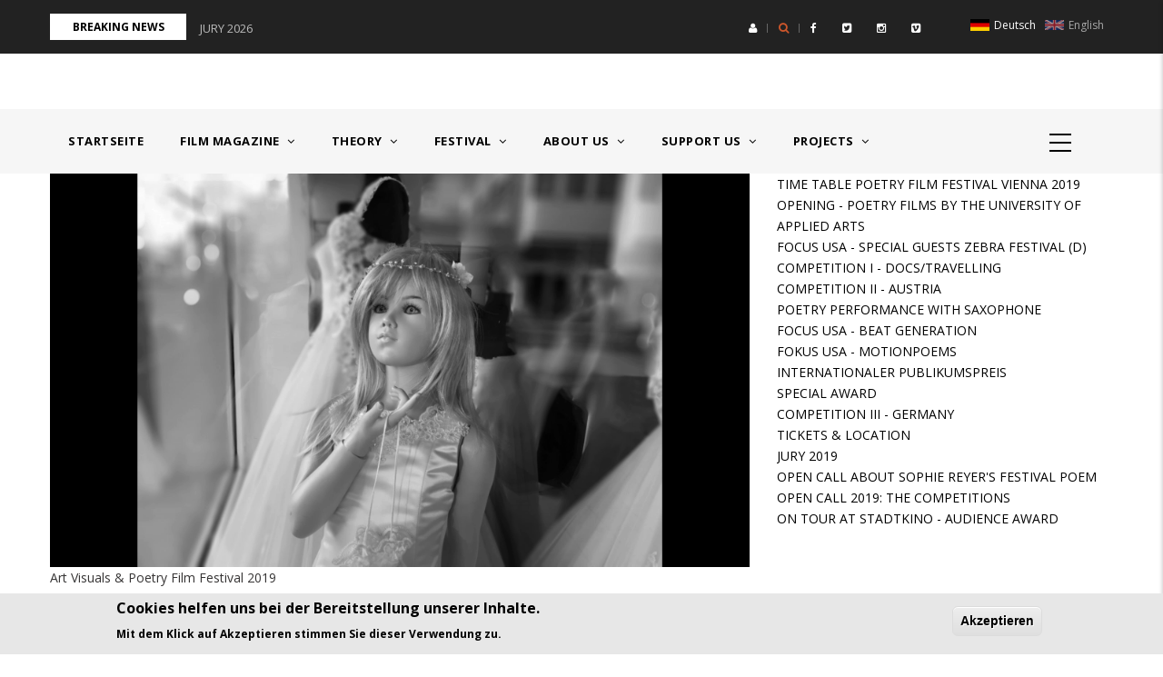

--- FILE ---
content_type: text/html; charset=UTF-8
request_url: https://www.poetryfilm-vienna.com/index.php/de/node/239
body_size: 18712
content:
<!DOCTYPE html>
<html lang="de" dir="ltr">
  <head> 
    <meta charset="utf-8" />
<script async src="https://www.googletagmanager.com/gtag/js?id=UA-16121512-3"></script>
<script>window.dataLayer = window.dataLayer || [];function gtag(){dataLayer.push(arguments)};gtag("js", new Date());gtag("set", "developer_id.dMDhkMT", true);gtag("config", "UA-16121512-3", {"groups":"default","anonymize_ip":true,"page_placeholder":"PLACEHOLDER_page_path"});</script>
<meta name="description" content="Art Visuals &amp; Poetry Film Festival 2019 Hauptpreis deutschsprachiger Raum/Award German Speaking Countries Facebook Großer Jurypreis Competition III, Sonntag, 1. Dezember 2019 20:00 Uhr" />
<meta name="abstract" content="film art magazine covering poetry films, informations about the Art Visuals &amp; Poetry Film Festival and its poetry film competitions" />
<meta name="keywords" content="Sigrun Höllrigl, Art Visuals &amp; Poetry, poetry film, Poetry Film Festival Vienna" />
<meta name="geo.placename" content="Vienna" />
<meta name="geo.region" content="A" />
<meta name="robots" content="index, follow" />
<meta name="author" content="Sigrun Höllrigl" />
<link rel="image_src" href="https://www.poetryfilm-vienna.com/sites/default/files/drupal8/sites/default/files/pictures/Logos/AVPFF_Logo-2021_1.png" />
<meta name="rights" content="All rights reserved. Promotional art content" />
<meta name="twitter:card" content="summary" />
<meta name="twitter:site" content="@sigrun_vienna" />
<meta name="twitter:description" content="Poetry Film Festival in Vienna" />
<meta name="twitter:title" content="Bi-annual literature film festival based in Vienna, Film Magazine" />
<meta name="twitter:image" content="https://www.poetryfilm-vienna.com/sites/default/files/drupal8/sites/default/files/pictures/Logos/AVPFF_Logo-2021_1.png" />
<meta name="audience" content="&quot;all&quot;, &quot;young people&quot;" />
<meta name="department" content="art" />
<meta name="thumbnail" content="https://www.poetryfilm-vienna.com/sites/default/files/drupal8/sites/default/files/pictures/Logos/AVPFF_Logo-2021_1.png" />
<meta name="doc_status" content="&quot;published&quot;" />
<meta name="Generator" content="Drupal 10 (https://www.drupal.org)" />
<meta name="MobileOptimized" content="width" />
<meta name="HandheldFriendly" content="true" />
<meta name="viewport" content="width=device-width, initial-scale=1.0" />
<style>div#sliding-popup, div#sliding-popup .eu-cookie-withdraw-banner, .eu-cookie-withdraw-tab {background: #e7e7e7} div#sliding-popup.eu-cookie-withdraw-wrapper { background: transparent; } #sliding-popup h1, #sliding-popup h2, #sliding-popup h3, #sliding-popup p, #sliding-popup label, #sliding-popup div, .eu-cookie-compliance-more-button, .eu-cookie-compliance-secondary-button, .eu-cookie-withdraw-tab { color: #000000;} .eu-cookie-withdraw-tab { border-color: #000000;}</style>
<link rel="icon" href="/sites/default/files/favicon-P-red.ico" type="image/vnd.microsoft.icon" />
<link rel="alternate" hreflang="en" href="https://www.poetryfilm-vienna.com/index.php/en/node/239" />
<link rel="alternate" hreflang="de" href="https://www.poetryfilm-vienna.com/index.php/de/node/239" />
<link rel="canonical" href="https://www.poetryfilm-vienna.com/index.php/de/node/239" />
<link rel="shortlink" href="https://www.poetryfilm-vienna.com/index.php/de/node/239" />
<script>window.a2a_config=window.a2a_config||{};a2a_config.callbacks=[];a2a_config.overlays=[];a2a_config.templates={};a2a_config.icon_color = "transparent";</script>
<style>a .a2a_svg { -webkit-filter: invert(1); filter: invert(1); }</style>

    
    <title>COMPETITION III - GERMANY | Drupal</title>
    <link rel="stylesheet" media="all" href="/sites/default/files/css/css_Kscd9Dn4PEEV0rhW05uZg7eFMMRGmk5ZSXiwmDtx2i8.css?delta=0&amp;language=de&amp;theme=gavias_great&amp;include=[base64]" />
<link rel="stylesheet" media="all" href="/sites/default/files/css/css_q0F5bD5NPEHd6xJreC_l2-8CC79WIJNavPCjFVz9fk4.css?delta=1&amp;language=de&amp;theme=gavias_great&amp;include=[base64]" />
<link rel="stylesheet" media="all" href="//fonts.googleapis.com/css?family=Open+Sans:400,600,700,800" />
<link rel="stylesheet" media="all" href="//fonts.googleapis.com/css?family=Vollkorn:400,700" />

    <script type="application/json" data-drupal-selector="drupal-settings-json">{"path":{"baseUrl":"\/index.php\/","pathPrefix":"de\/","currentPath":"node\/239","currentPathIsAdmin":false,"isFront":false,"currentLanguage":"de"},"pluralDelimiter":"\u0003","suppressDeprecationErrors":true,"google_analytics":{"account":"UA-16121512-3","trackOutbound":true,"trackMailto":true,"trackTel":true,"trackDownload":true,"trackDownloadExtensions":"7z|aac|arc|arj|asf|asx|avi|bin|csv|doc(x|m)?|dot(x|m)?|exe|flv|gif|gz|gzip|hqx|jar|jpe?g|js|mp(2|3|4|e?g)|mov(ie)?|msi|msp|pdf|phps|png|ppt(x|m)?|pot(x|m)?|pps(x|m)?|ppam|sld(x|m)?|thmx|qtm?|ra(m|r)?|sea|sit|tar|tgz|torrent|txt|wav|wma|wmv|wpd|xls(x|m|b)?|xlt(x|m)|xlam|xml|z|zip"},"eu_cookie_compliance":{"cookie_policy_version":"1.0.0","popup_enabled":true,"popup_agreed_enabled":false,"popup_hide_agreed":false,"popup_clicking_confirmation":false,"popup_scrolling_confirmation":false,"popup_html_info":"\u003Cdiv aria-labelledby=\u0022popup-text\u0022  class=\u0022eu-cookie-compliance-banner eu-cookie-compliance-banner-info eu-cookie-compliance-banner--default\u0022\u003E\n  \u003Cdiv class=\u0022popup-content info eu-cookie-compliance-content\u0022\u003E\n        \u003Cdiv id=\u0022popup-text\u0022 class=\u0022eu-cookie-compliance-message\u0022 role=\u0022document\u0022\u003E\n      \u003Ch2\u003ECookies helfen uns bei der Bereitstellung unserer Inhalte. \u003C\/h2\u003E\u003Cp\u003EMit dem Klick auf Akzeptieren stimmen Sie dieser Verwendung zu.\u003C\/p\u003E\n          \u003C\/div\u003E\n\n    \n    \u003Cdiv id=\u0022popup-buttons\u0022 class=\u0022eu-cookie-compliance-buttons\u0022\u003E\n            \u003Cbutton type=\u0022button\u0022 class=\u0022agree-button eu-cookie-compliance-default-button\u0022\u003EAkzeptieren\u003C\/button\u003E\n          \u003C\/div\u003E\n  \u003C\/div\u003E\n\u003C\/div\u003E","use_mobile_message":false,"mobile_popup_html_info":"\u003Cdiv aria-labelledby=\u0022popup-text\u0022  class=\u0022eu-cookie-compliance-banner eu-cookie-compliance-banner-info eu-cookie-compliance-banner--default\u0022\u003E\n  \u003Cdiv class=\u0022popup-content info eu-cookie-compliance-content\u0022\u003E\n        \u003Cdiv id=\u0022popup-text\u0022 class=\u0022eu-cookie-compliance-message\u0022 role=\u0022document\u0022\u003E\n      \n          \u003C\/div\u003E\n\n    \n    \u003Cdiv id=\u0022popup-buttons\u0022 class=\u0022eu-cookie-compliance-buttons\u0022\u003E\n            \u003Cbutton type=\u0022button\u0022 class=\u0022agree-button eu-cookie-compliance-default-button\u0022\u003EAkzeptieren\u003C\/button\u003E\n          \u003C\/div\u003E\n  \u003C\/div\u003E\n\u003C\/div\u003E","mobile_breakpoint":768,"popup_html_agreed":false,"popup_use_bare_css":false,"popup_height":"auto","popup_width":"100%","popup_delay":1000,"popup_link":"\/index.php\/de\/node\/175","popup_link_new_window":true,"popup_position":false,"fixed_top_position":true,"popup_language":"de","store_consent":false,"better_support_for_screen_readers":false,"cookie_name":"Cookie_1_2020","reload_page":false,"domain":"","domain_all_sites":false,"popup_eu_only":false,"popup_eu_only_js":false,"cookie_lifetime":100,"cookie_session":0,"set_cookie_session_zero_on_disagree":0,"disagree_do_not_show_popup":false,"method":"default","automatic_cookies_removal":true,"allowed_cookies":"","withdraw_markup":"\u003Cbutton type=\u0022button\u0022 class=\u0022eu-cookie-withdraw-tab\u0022\u003EDatenschutzeinstellungen\u003C\/button\u003E\n\u003Cdiv aria-labelledby=\u0022popup-text\u0022 class=\u0022eu-cookie-withdraw-banner\u0022\u003E\n  \u003Cdiv class=\u0022popup-content info eu-cookie-compliance-content\u0022\u003E\n    \u003Cdiv id=\u0022popup-text\u0022 class=\u0022eu-cookie-compliance-message\u0022 role=\u0022document\u0022\u003E\n      \u003Ch2\u003EWir verwenden Cookies.\u003C\/h2\u003E\u003Cp\u003ESie haben uns Ihre Zustimmung gegeben, Cookies zu setzen.\u003C\/p\u003E\n    \u003C\/div\u003E\n    \u003Cdiv id=\u0022popup-buttons\u0022 class=\u0022eu-cookie-compliance-buttons\u0022\u003E\n      \u003Cbutton type=\u0022button\u0022 class=\u0022eu-cookie-withdraw-button \u0022\u003EZustimmung zur\u00fcckziehen\u003C\/button\u003E\n    \u003C\/div\u003E\n  \u003C\/div\u003E\n\u003C\/div\u003E","withdraw_enabled":false,"reload_options":0,"reload_routes_list":"","withdraw_button_on_info_popup":false,"cookie_categories":[],"cookie_categories_details":[],"enable_save_preferences_button":true,"cookie_value_disagreed":"0","cookie_value_agreed_show_thank_you":"1","cookie_value_agreed":"2","containing_element":"body","settings_tab_enabled":false,"olivero_primary_button_classes":"","olivero_secondary_button_classes":"","close_button_action":"close_banner","open_by_default":true,"modules_allow_popup":true,"hide_the_banner":false,"geoip_match":true,"unverified_scripts":["\/"]},"statistics":{"data":{"nid":"239"},"url":"\/core\/modules\/statistics\/statistics.php"},"ajaxTrustedUrl":{"\/index.php\/de\/search\/node":true},"user":{"uid":0,"permissionsHash":"d0f0c1250b6230bc8854fc22ed9c67cc9c17f5d7184c91bc05b73aaa706d90de"}}</script>
<script src="/sites/default/files/js/js_h9gS9WNo9eGSZGZhp1Kz7VGzmnfvWdavVi4FIYwx-uA.js?scope=header&amp;delta=0&amp;language=de&amp;theme=gavias_great&amp;include=eJxtjuEKhDAMg19obo8kdau1WFdZuwPf_sTzODj8leSDhEAprlCPBLeJc9PqAfuYVVfGU7ZdGGrG9AQDwYvBxkk0r1NnKdjSA4tghm6feazl26OG4IlEJ5DB_BCuFEiVBEeoIIdztvQPYsGpU-AN6DwDu-cF0pWGOw0N54a2BHNwtmultL6DxB95AwnvZEY"></script>

    
    <link rel="stylesheet" type="text/css" href="https://fonts.googleapis.com/css?family=Open+Sans:100,300,400,600,800,900"/>


    <link rel="stylesheet" href="https://www.poetryfilm-vienna.com/themes/gavias_great/css/custom.css" media="screen" />
    <link rel="stylesheet" href="https://www.poetryfilm-vienna.com/themes/gavias_great/css/update.css" media="screen" />
    
          <style class="customize" type="text/css">body,.gallery-post .post-meta-wrap .post-title a,.nav-tabs > li > a,.block.block-blocktabs .ui-widget, .block.block-blocktabs .ui-tabs-nav > li > a,.gva-mega-menu .block-blocktabs .ui-widget,.gva-mega-menu .block-blocktabs .ui-tabs-nav > li > a,.view-featured-videos .video-block .video-content .video-title a,.widget.gsc-call-to-action .title, .widget.milestone-block .milestone-text,.gsc-box-info .content .subtitle, .gsc-hover-box .box-title, .gsc-hover-background .front h2,.gsc-button,h1, h2, h3, h4, h5, h6, .h1, .h2, .h3, .h4, .h5, .h6{font-family: ''Arial', Helvetica, sans-serif'!important;} .categories-view-content.layout-big .post-link a,.posts-list-number .post-block .number, .posts-big .link a, .widget.gsc-heading .title-sub,.user-block .user-content .user-position, .comment-block .on{font-family: 'Open Sans'!important;} body .body-page{color: #363434;}body .body-page a:hover{color: #a80c0c!important;}header .header-main a:hover{background: #a80c0c!important;}.main-menu ul.gva_menu > li > a{color: #000000!important;} .main-menu .sub-menu{color: #3d3a3a!important;} .main-menu .sub-menu a{color: #3d3a3a!important;} .main-menu .sub-menu a:hover{color: #a80c0c!important;} .footer{background: #fcfcfc!important;} .footer{color: #050000 !important;}.footer ul.menu > li a::after, .footer a{color: #050000!important;}.footer a:hover{color: #a80c0c !important;} .copyright{color: #ffffff !important;}.copyright a{color: #ffffff!important;}</style>
    
          <style type="text/css">
        .copyright ul.gva_menu li a, .fw-before-content-black ul.gva_menu li a{color: #fff;} .copyright ul.gva_menu{float:left;}.copyright ul.gva_menu li{float: left; margin-right: 10px;}.copyright .block-menu h2{display: none}.copyright .block-menu{float:left;}.page-background{background: none!important;}.field--label-inline{float: left;width:100%;}.field--label-inline > div{float: left;}.field--label-inline .field__label{font-weight: 700; margin-right: 10px!important;}.gsc-hover-box .icon a{position: relative;display: block;z-index: 99;} div.a {font-size: 14px; 
      </style>
      
     <!-- Global site tag (gtag.js) - Google Analytics -->
<script async src="https://www.googletagmanager.com/gtag/js?id=UA-16121512-3"></script>
<script>
  window.dataLayer = window.dataLayer || [];
  function gtag(){dataLayer.push(arguments);}
  gtag('js', new Date());

  gtag('config', 'UA-16121512-3');
</script>
  </head>
  <body class="layout-no-sidebars not-preloader">
    <a href="#main-content" class="visually-hidden focusable">
      Direkt zum Inhalt
    </a>
    
      <div class="dialog-off-canvas-main-canvas" data-off-canvas-main-canvas>
    <div class="body-page">
	       <header id="header" class="header-v1">
  
  <div class="topbar">
  <div class="container">
    <div class="row">
      
      <div class="topbar-left col-lg-5 col-md-3 col-sm-5 col-xs-12 hidden-xs">
                  <div class="breaking-news">
            <div class="content-inner clearfix">
              <div class="title">
                 Breaking news
              </div>
              <div class="content">  <div>
    <div class="views-element-container block block-views block-views-blockarticle-blocks-block-6 no-title" id="block-views-block-article-blocks-block-6">
  
    
      <div class="content block-content">
      <div><div class="view-post-breaking-news js-view-dom-id-9fa05d8ce6eb0b1843d9c3ca3e028c36236e1901a575800da48cde2e12728787">
  
  
  

  
  
  

  <div class="view-content-wrap owl-carousel init-carousel-owl" data-items="1">
             <div class="gva-carousel-1 item">
       <div class="views-field views-field-nothing"><div class="field-content"><span class="post-title"> <a href="/de/node/418" hreflang="de">JURY 2026</a> </span>            
</div></div>
     </div>
   </div>
    

  
  

  
  
</div>
</div>

    </div>
  </div>

  </div>
</div> 
            </div> 
          </div>
              </div>

      <div class="topbar-right col-lg-5 col-md-4 col-sm-4 col-xs-7">
        <div class="social-list">
                      <a href="https://www.facebook.com/groups/375454132792/"><i class="fa fa-facebook"></i></a>
           
                      <a href="https://twitter.com/sigrun_vienna"><i class="fa fa-twitter-square"></i></a>
           
           
                      <a href="https://www.instagram.com/sigrun.vienna/"><i class="fa fa-instagram"></i></a>
           
           
           
           
           
           
                      <a href="https://vimeo.com/poetryat"><i class="fa fa-vimeo-square"></i></a>
            
            
        </div>  

                  <div class="gva-search-region search-region">
            <span class="icon"><i class="fa fa-search"></i></span>
            <div class="search-content">
              <a class="close"><i class="fa fa-times"></i></a> 
              <div class="content-inner"> 
                  <div>
    <div class="search-block-form block block-search" data-drupal-selector="search-block-form" id="block-gavias-great-search" role="search">
  
    
      <form action="/index.php/de/search/node" method="get" id="search-block-form" accept-charset="UTF-8" class="search-form search-block-form">
  <div class="js-form-item form-item js-form-type-search form-item-keys js-form-item-keys form-no-label">
      <label for="edit-keys" class="visually-hidden">Suche</label>
        <input title="Geben Sie die Begriffe ein, nach denen Sie suchen." data-drupal-selector="edit-keys" type="search" id="edit-keys" name="keys" value="" size="15" maxlength="128" class="form-search" />

        </div>


                    <fieldset  data-drupal-selector="edit-captcha" class="captcha captcha-type-challenge--image" data-nosnippet>
          <legend class="captcha__title js-form-required form-required">
            CAPTCHA
          </legend>
                  <div class="captcha__element">
            <input data-drupal-selector="edit-captcha-sid" type="hidden" name="captcha_sid" value="7443288" />
<input data-drupal-selector="edit-captcha-token" type="hidden" name="captcha_token" value="fu3cIgFkaGybGCnWnxALZ1-hubLo4hgBY4YGCg2SFs8" />
<div class="captcha__image-wrapper js-form-wrapper form-wrapper" data-drupal-selector="edit-captcha-image-wrapper" id="edit-captcha-image-wrapper"><img data-drupal-selector="edit-captcha-image" src="/index.php/de/image-captcha-generate/7443288/1768765486" width="180" height="60" alt="Bild-CAPTCHA" title="Bild-CAPTCHA" loading="lazy" />

<div class="reload-captcha-wrapper" title="Generate new CAPTCHA image">
    <a href="/index.php/de/image-captcha-refresh/search_block_form" class="reload-captcha">Neues Captcha erzeugen</a>
</div>
</div>
<div class="js-form-item form-item js-form-type-textfield form-item-captcha-response js-form-item-captcha-response">
      <label for="edit-captcha-response" class="js-form-required form-required">Welche Zeichen sind in dem Bild zu sehen?</label>
        <input autocomplete="off" data-drupal-selector="edit-captcha-response" aria-describedby="edit-captcha-response--description" type="text" id="edit-captcha-response" name="captcha_response" value="" size="15" maxlength="128" class="form-text required" required="required" aria-required="true" />

            <div id="edit-captcha-response--description" class="description">
      Geben Sie die Zeichen ein, die im Bild gezeigt werden.
    </div>
  </div>

          </div>
                              </fieldset>
            <div data-drupal-selector="edit-actions" class="form-actions js-form-wrapper form-wrapper" id="edit-actions"><input class="search-form__submit button js-form-submit form-submit" data-drupal-selector="edit-submit" type="submit" id="edit-submit" value="Suche" />
</div>

</form>

  </div>
<div id="block-sitebranding" class="clearfix site-branding block block-system block-system-branding-block no-title">
  
    
        <a href="/de" title="Startseite" rel="home" class="site-branding-logo padding-top-20">
        
        <img src="/sites/default/files/AVPF_2023_Logo-04_1.png" alt="Startseite" />
        
    </a>
    </div>

  </div>

              </div>
            </div>  
          </div>
       
        <div class="gva-account-region hidden-xs">
          <span class="icon"><i class="fa fa-user"></i></span>
          <div class="search-content">
            <div class="content-inner">  
                                
                
            </div>  
          </div>  
        </div>
      </div>

                  <div class="col-lg-2 col-md-3 col-sm-3 col-xs-5">
            <div class="language-box">  <div>
    <div class="language-switcher-language-url block block-language block-language-blocklanguage-interface no-title" id="block-languageswitcher-2" role="navigation">
  
    
      <div class="content block-content">
      <ul class="links"><li hreflang="en" data-drupal-link-system-path="node/239" class="en"><a href="/index.php/en/node/239" class="language-link" hreflang="en" data-drupal-link-system-path="node/239">    <img class="language-icon" src="/modules/contrib/languageicons/flags/en.png" width="21" height="19" alt="English" title="English" loading="lazy" />
 English
</a></li><li hreflang="de" data-drupal-link-system-path="node/239" class="de is-active" aria-current="page"><a href="/index.php/de/node/239" class="language-link is-active" hreflang="de" data-drupal-link-system-path="node/239" aria-current="page">    <img class="language-icon" src="/modules/contrib/languageicons/flags/de.png" width="21" height="19" alt="Deutsch" title="Deutsch" loading="lazy" />
 Deutsch
</a></li></ul>
    </div>
  </div>

  </div>
</div>
          </div> 
         

    </div>
  </div>  
</div>

   <div class="header-main">
      <div class="container">
         <div class="header-main-inner">
            <div class="row">
               <div class="col-md-4 col-xs-12">
                              </div>

               <div class="col-md-8 col-xs-12 header-right">
                                 </div>
            </div>
         </div>
      </div>
   </div>

    <div class="header-bottom gv-sticky-menu">
      <div class="main-menu">
        <div class="container">
           <div class="row">
              <div class="col-xs-12 area-main-menu">
                <div class="area-inner menu-hover">
                                        <div>
    <nav role="navigation" aria-labelledby="block-gavias-great-mainnavigation-menu" id="block-gavias-great-mainnavigation" class="block block-menu navigation menu--main">
          
  
  <h2  class="visually-hidden block-title" id="block-gavias-great-mainnavigation-menu"><span>Main navigation</span></h2>
  
  <div class="block-content">
                 
<div class="gva-navigation">

              <ul class="clearfix gva_menu gva_menu_main">
                                      <li  class="menu-item">
        <a href="/index.php/de">
                    Startseite
            
        </a>
          
              </li>
                                  <li  class="menu-item menu-item--expanded ">
        <a href="/index.php/de/filmmagazin">
                    Film Magazine
                      <span class="icaret nav-plus fa fa-angle-down"></span>
            
        </a>
          
                                <ul class="menu sub-menu">
                                      <li  class="menu-item">
        <a href="/index.php/de/animations">
                    Animations
            
        </a>
          
              </li>
                                  <li  class="menu-item">
        <a href="/index.php/de/node/16">
                    Poetry Film international
            
        </a>
          
              </li>
                                  <li  class="menu-item">
        <a href="/index.php/de/experimentals">
                    Experimentals
            
        </a>
          
              </li>
                                  <li  class="menu-item">
        <a href="/index.php/de/node/23">
                    Media Arts
            
        </a>
          
              </li>
                                  <li  class="menu-item">
        <a href="/index.php/de/textfilmaustria">
                    Textfilm Made in Austria
            
        </a>
          
              </li>
                                  <li  class="menu-item">
        <a href="/index.php/de/node/120">
                    Spoken Word
            
        </a>
          
              </li>
        </ul>
  
              </li>
                                  <li  class="menu-item menu-item--expanded ">
        <a href="https://www.poetryfilm-vienna.com/de/node/301">
                    Theory
                      <span class="icaret nav-plus fa fa-angle-down"></span>
            
        </a>
          
                                <ul class="menu sub-menu">
                                      <li  class="menu-item">
        <a href="/index.php/de/tom-konyves">
                    Tom Konyves (Can)
            
        </a>
          
              </li>
                                  <li  class="menu-item">
        <a href="/index.php/de/sigrun-hoellrigl">
                    Sigrun Höllrigl (Aut)
            
        </a>
          
              </li>
        </ul>
  
              </li>
                                  <li  class="menu-item menu-item--expanded ">
        <a href="https://www.poetryfilm-vienna.com/de/node/371">
                    Festival
                      <span class="icaret nav-plus fa fa-angle-down"></span>
            
        </a>
          
                                <ul class="menu sub-menu">
                                      <li  class="menu-item">
        <a href="https://www.poetryfilm-vienna.com/de/node/413">
                    FESTIVAL 2026
            
        </a>
          
              </li>
                                  <li  class="menu-item">
        <a href="/index.php/de/node/371">
                    Festival 2023
            
        </a>
          
              </li>
                                  <li  class="menu-item">
        <a href="/index.php/de/2021/festivalreview">
                    Festival 2021
            
        </a>
          
              </li>
                                  <li  class="menu-item menu-item--collapsed">
        <a href="/index.php/de/poetryfilmfestival-2019">
                    Festival 2019
            
        </a>
          
              </li>
                                  <li  class="menu-item">
        <a href="http://www.poetryfilm-vienna.com/node/108">
                    Festival 2017
            
        </a>
          
              </li>
                                  <li  class="menu-item">
        <a href="/index.php/de/history">
                    History
            
        </a>
          
              </li>
        </ul>
  
              </li>
                                  <li  class="menu-item menu-item--expanded ">
        <a href="/index.php/de/team">
                    About us
                      <span class="icaret nav-plus fa fa-angle-down"></span>
            
        </a>
          
                                <ul class="menu sub-menu">
                                      <li  class="menu-item">
        <a href="/index.php/de/contact">
                    Kontakt
            
        </a>
          
              </li>
                                  <li  class="menu-item">
        <a href="http://www.poetryfilm-vienna.com/blog/">
                    Blog
            
        </a>
          
              </li>
                                  <li  class="menu-item">
        <a href="/index.php/de/node/9">
                    Imprint
            
        </a>
          
              </li>
                                  <li  class="menu-item">
        <a href="http://www.poetryfilm-vienna.com/de/node/13">
                    Community 
            
        </a>
          
              </li>
        </ul>
  
              </li>
                                  <li  class="menu-item menu-item--expanded ">
        <a href="https://www.paypal.com/donate/?business=4ZCX2G9RW694J&amp;no_recurring=0&amp;item_name=Support%20the%20Poetry%20Film%20Festival%21%20%20%E2%9D%A4%EF%B8%8F%F0%9F%A9%B7%F0%9F%A7%A1&amp;currency_code=EUR">
                    Support us
                      <span class="icaret nav-plus fa fa-angle-down"></span>
            
        </a>
          
                                <ul class="menu sub-menu">
                                      <li  class="menu-item">
        <a href="/index.php/de/node/228">
                    Partners
            
        </a>
          
              </li>
        </ul>
  
              </li>
                                  <li  class="menu-item menu-item--expanded ">
        <a href="https://www.poetryfilm-vienna.com/de/history">
                    Projects
                      <span class="icaret nav-plus fa fa-angle-down"></span>
            
        </a>
          
                                <ul class="menu sub-menu">
                                      <li  class="menu-item">
        <a href="/index.php/de/cultural-heritage">
                    Cultural Heritage
            
        </a>
          
              </li>
                                  <li  class="menu-item">
        <a href="/index.php/de/festivalpoet/sophie-reyer">
                    Festival poet
            
        </a>
          
              </li>
                                  <li  class="menu-item">
        <a href="/index.php/de/ontour">
                    ON TOUR
            
        </a>
          
              </li>
                                  <li  class="menu-item">
        <a href="/index.php/de/node/6">
                    Okto TV
            
        </a>
          
              </li>
                                  <li  class="menu-item">
        <a href="/index.php/de/community-film">
                    Community Film
            
        </a>
          
              </li>
                                  <li  class="menu-item">
        <a href="/index.php/de/performance">
                    Performance
            
        </a>
          
              </li>
        </ul>
  
              </li>
        </ul>
  

</div>

        </div>  
</nav>

  </div>

                    
                  <div id="menu-bar" class="menu-bar">
                    <span class="one"></span>
                    <span class="two"></span>
                    <span class="three"></span>
                  </div>
                </div>   
              </div>
           </div>
        </div>
      </div>
   </div>
   
</header>
	
   	
	<div role="main" class="main main-page">	
		 

 



<div class="clearfix"></div>
<div class="clearfix"></div>		<div id="content" class="content content-full">
			<div class="container">	
				<div class="content-main-inner">
	<div class="row">
		
					
						 				 		
							
       

		<div id="page-main-content" class="main-content col-xs-12 col-md-8 sb-r ">

			<div class="main-content-inner">
				
									<div class="content-main">
						  <div>
    <div id="block-gavias-great-content" class="block block-system block-system-main-block no-title">
  
    
      <div class="content block-content">
        <div data-history-node-id="239" class="layout layout--onecol">
    <div  class="layout__region layout__region--content">
      
      <div class="field field--name-field-image field--type-image field--label-hidden field__items">
              <div class="field__item">  <a href="/index.php/de/node/239" hreflang="de"><img loading="lazy" src="/sites/default/files/2019-09/Kuesti-Fraun-ordnungistchaos.jpeg" width="1920" height="1080" alt="KUESTI-FRAUN-2019" />
</a>
</div>
          </div>
  
            <div class="field field--name-body field--type-text-with-summary field--label-hidden field__item"><p>Art Visuals &amp; Poetry Film Festival 2019</p>

<h1>Hauptpreis deutschsprachiger Raum/Award German Speaking Countries<br>
<img alt height="50" src="https://www.poetryfilm-vienna.com/sites/default/files/drupal8/sites/default/files/pictures/Logos/Facebook-icon-rund_0.png" width="50" loading="lazy"><a href="https://www.facebook.com/events/658531671289851/"><strong><span style="font-family:Courier New,Courier,monospace;">Facebook</span></strong></a></h1>

<hr>
<p><strong>Großer Jurypreis Competition III, Sonntag, 1. Dezember&nbsp; 2019&nbsp; 20:00 Uhr</strong></p>

<p><strong>Metro Kinokulturhaus, Hauptsaal, anschließend Preisverleihung, Siegerehrung, Moderation: Yasmin Hafedh</strong><br>
<strong>Die Siegerfilme werden nochmals wiederholt. </strong></p>

<p>Das Art Visuals &amp; Poetry Film Festival hat im deutschsprachigen Raum einen Poetry Film Wettbewerb ausgeschrieben. Der dritte Block des Hauptwettbewerbs ist Deutschland gewidmet. Danach folgt die Siegerehrung. Vergeben werden 4 Geldpreise: der Hauptpreis, der Special Award für die beste Gedichtverfilmung, der heimische Hubert-Sielecki-Preis sowie der internationale Publikumspreis. Alle Siegerfilme werden im Rahmen der Preisverleihung nochmals gezeigt.</p>

<p>&nbsp;</p>

<p><strong><a href="https://www.poetryfilm-vienna.com/sites/default/files/drupal8/sites/default/files/pictures/Poetryfilmfestival_Wien/Poetryfilmfestival%202019/D_Rain-Kencana-Und-die-Welt-dreht-sich25500px.jpg">UND DIE WELT DREHT SICH</a><img alt="RK_2019" data-entity-type="file" data-entity-uuid="cbf60844-f1fa-4328-82e4-6c72984cefab" src="/sites/default/files/inline-images/D_Rain-Kencana-Und-die-Welt-dreht-sich25270px.jpg" class="align-right" width="270" height="152" loading="lazy"></strong><br>
<strong>Deutschland 2018 | 03:51 min</strong><br>
Regie: Rain Kencana<br>
Text: Jinn Pogy,&nbsp;&nbsp;&nbsp;&nbsp; OF deutsch mit engl.Untertiteln<br>
Ein Mädchen macht sich Gedanken über die Hintergründe der Alkoholsucht ihres Vaters, dabei verzahnen sich erzählte Vergangenheit, Gegenwart und Zukunft zu einer Zeitebene.<br>
&nbsp;</p>

<p><span style="font-size:12px;"><em><strong>Rain Kencana</strong> wurde 1974 in Jakarta, Indonesien geboren. Im Alter von 5 Jahren zog sie mit ihrer Mutter nach Berlin und studierte an der Filmuniversität HFF digitale Produktion. Seither hat sie Dutzende von Musikvideos endproduziert. In 2006 kam ihr erste Feature Dokumentarfilm über Tanz unter dem Titel „Full Of Fire“ heraus. </em></span><br>
&nbsp;</p>

<p>&nbsp;</p>

<p><strong><a href="https://www.poetryfilm-vienna.com/sites/default/files/drupal8/sites/default/files/pictures/Poetryfilmfestival_Wien/Poetryfilmfestival%202019/D_Sabrina_Kollmann_Wenn%20sich%20zwei%20streiten26500px.jpg">WENN SICH ZWEI STREITEN</a> <img alt="Sk-2019" data-entity-type="file" data-entity-uuid="37f97567-e117-4bbb-a146-6942005f6728" src="/sites/default/files/inline-images/D_Sabrina_Kollmann_Wenn%20sich%20zwei%20streiten26270px.jpg" class="align-right" width="270" height="152" loading="lazy"></strong><br>
<strong>Deutschland 2019 | 06:02 Min.</strong><br>
Regie: Sabrina Kollmann<br>
Text: Filomena Franke&nbsp;&nbsp; OF deutsch</p>

<p><br>
Tagträumen, Wünschen, Planen, Erinnern… die meiste Zeit des Tages verbringen wir nicht in der Gegenwart, sondern irgendwo zwischen Zukunft und Vergangenheit. „Wenn sich zwei streiten“ ist die Verfilmung eines wunderbaren Poetry Slams zu eben diesem Thema, verfasst von der Poetry Slammerin Filomena Franke und verfilmt mit Mutter und Tochter Kirsten und Nina Benekam in den Hauptrollen.</p>

<p><em><span style="font-size:12px;">Sabrina Kollmann aus dem wunderschönen Chiemgau findet, Sprache ist die Tür zur Welt – und richtig eingesetzt, kann sie auch noch großes Kino sein. Die Fremdsprachenkorrespondentin liebt neben Italienisch und Englisch auch die Deutsche Sprache – vor allem in solch geschliffener Form wie beim Poetry Slam.&nbsp; Momentan macht sie ein Praktikum bei einer Werbefilmagentur und träumt von einer langen Zukunft in der Filmbranche.Dies ist ihr erster Kurzspielfilm.</span></em></p>

<p>&nbsp;</p>

<p><strong><a href="https://www.poetryfilm-vienna.com/sites/default/files/drupal8/sites/default/files/pictures/Poetryfilmfestival_Wien/Poetryfilmfestival%202019/D_Thomas-Glatz_dichterimstadtpark27500px.jpg">DICHTER IM STADTPARK</a><img alt="TG-2019" data-entity-type="file" data-entity-uuid="6d0f0fcf-5383-4a08-9b9b-19ffa1a6ece0" src="/sites/default/files/inline-images/D_Thomas-Glatz_dichterimstadtpark27270px.jpg" class="align-right" width="270" height="180" loading="lazy"></strong><br>
<strong>Deutschland 2019 | 01:50 Min.</strong><br>
Regie: Thomas Glatz<br>
Text: Thomas Glatz (OF deutsch)</p>

<p style="margin-top:8.5pt; text-align:justify; margin:0cm 0cm 0.0001pt">Ein Lyrisches Ich betrachtet Dichterbüsten in einem Park und stellt sich vor, wie schön es wäre, als Autor alle seine Gedichte schon geschrieben zu haben und&nbsp; kanonisiert zu sein, um nun in einem subtropischen Park kontemplativ-müßiggängerisch als Brunnenfigur herumzustehen zu können.&nbsp;&nbsp;&nbsp;&nbsp;<br>
<br>
<span style="font-size:12px;"><em>Thomas Glatz, geb. 1970 studierte Sozialen Arbeit in Landshut und Bamberg, sowie Bildende Kunst an den Kunstakademien in München und Helsinki. Er arbeitet als Künstler in verschiedenen Bereichen wie Hörspiel, Bilderwitz, Konzeptkunst, Gedichtfilm und Literatur. Thomas Glatz leitet das „Archiv für Gebrauchs- und Benutztexte“ und organisiert mit Andreas Heckmann und Anna Serafin die Literaturveranstaltung „Salzstangensalon“ in München. Im Verlag Black Ink sind viele seiner Bücher erschienen. Er lebt in München.<span style="font-family:&quot;Times New Roman&quot;"><span style="font-family:Verdana"><span style="color:black"><a href="http://www.thomas-glatz.de/" style="color:blue; text-decoration:underline"> www.thomas-glatz.de</a></span></span></span></em></span></p>

<p>&nbsp;</p>

<p><strong><a href="https://www.poetryfilm-vienna.com/sites/default/files/drupal8/sites/default/files/pictures/Poetryfilmfestival_Wien/Poetryfilmfestival%202019/D_Ulrike_A-Sandig_Lexus28500px.jpg">LEXUS </a><img alt="UAS-2019" data-entity-type="file" data-entity-uuid="7373d21a-fcab-4c55-85f0-d33ef1045d12" src="/sites/default/files/inline-images/D_Ulrike_A-Sandig_Lexus28270px.jpg" class="align-right" width="270" height="152" loading="lazy"><br>
Deutschland 2019 | 07:00 Min.</strong><br>
Regie: Sascha Conrad<br>
Text:&nbsp; Grigory Semenchuk (OF russisch/deutsch mit engl. Untertiteln)</p>

<p>"Du folgst den Reifenspuren, hörst auf Stimmen, bist du sicher, dass es dir gut geht? Eine wilde Stockrose fragt." Der Geist des Frühlings zieht sich durch die Wälder. Wird sie finden, nach wem sie sucht?" Eine wilde Kreuzfahrt durch eine Winternacht, basierend auf einem Gedicht des ukrainischen Dichters und Kulturaktivisten Grigory Semenchuk.</p>

<p><em><span style="font-size:12px;"><strong>Sascha Conrad</strong>, Music video Bürger Lars Dietrich - TV-Show 2015 Idea/Director: Music video Rotz‘N‘Roll Radio (Kai Lüftner) - Partypiepel.Music video Some Poetries - Change Cinema Commercial MDR SPUTNIK, Director/Editing: Music video Rotz‘N‘Roll Radio (Kai Lüftner) - Miep, Music video The Playfords - Ach wie flüchtig, ach wie nichtig,&nbsp; Poetryfilm Lexus with Ulrike Almut Sandig &amp; Grigory Semenchuk,Poetryfilm Landschaft with Ulrike Almut Sandig &amp; Grigory Semenchuk</span></em></p>

<p><em><span style="font-size:12px;"><strong>Grigory Semenchuk (</strong>1991) ist ein ukrainischer Dichter, Musiker und Kulturaktivist. In Lviv (Westukraine), wo er auch lebt, leitete er mehrere internationale Literaturfestivals. Die Alben seines Bandduos DRUMTYATR mit dem Schriftsteller Yurko Izdryk und sein Hiphop-Soloprojekt BRAT werden in der Ukraine hoch gelobt. Semenchuk ist Autor von zwei Gedichtbänden, einige seiner Gedichte wurden in zahlreiche Sprachen übersetzt, im deutschsprachigen Raum sind sie auf www.lyrikline.org und im Jahrbuch der Lyrik 2017 (Schöffling-Verlag) publiziert. Mit der deutschen Schriftstellerin Ulrike Almut Sandig arbeitet er seit 2015 unter dem Namen LANDSCHAFT, die neben literarischen Konzerten auch Poetryfilmclips entwickelt, um die Kontaktstellen zwischen Dichtung und Nachdichtung, Musikclip und Poetryfilm zu entdecken.</span></em></p>

<p>&nbsp;</p>

<p><strong><span style="font-size:16px;"><a href="https://www.poetryfilm-vienna.com/sites/default/files/drupal8/sites/default/files/pictures/Poetryfilmfestival_Wien/Poetryfilmfestival%202019/D_Katia-S_Ditzler-trockenzeit22500px.jpg">trockenzeit</a><img alt="KSD_2019" data-entity-type="file" data-entity-uuid="08604d73-4715-4cb7-b49a-7bd938475d9a" src="/sites/default/files/inline-images/D_Katia-S_Ditzler-trockenzeit22270px.jpg" class="align-right" width="270" height="136" loading="lazy"></span></strong><br>
<strong>Deutschland 2019 | 08:00 Min.</strong><br>
Regie: Katia Sophie Ditzler<br>
Text:&nbsp; Katia Sophie Ditzler (OF deutsch mit engl. Untertiteln)<br>
<br>
"trockenzeit" ist nach "regenzeit" der zweite in Indonesien produzierte Performancepoesiefilm über persönliche Katastrophen, Vulkanausbrüche, Kühe, IUDs, Schönheitschirurgie und Verrat. Katia Sophia Ditzler trägt den im traditionellen javanischen Theater verwendeten Kopfputz des Heldens Arjuna und spielt mit Identitäten, Verlust und dem Spagat zwischen Fremdheit und Unabhängigkeit.<br>
<br>
<em><span style="font-size:12px;">Katia Sophia Ditzler, *1992, studierte in Leipzig, Kiew, Moskau, Berlin und Yogyakarta Literarisches Schreiben, Musik, Ethnologie und Schattenpuppentheater. Veröffentlicht in Zeitschriften und Anthologien, sowie Arbeiten für den Rundfunk. Ihre Videoarbeiten wurden auf diversen Festivals gezeigt. Aktiv an der Schnittstelle von Literatur, Musik, Video und Performance. Nach einer Hospitanz beim Virtual Reality Cinema und einer Residenz am Theatre Research Institute, beides Melbourne, lebt und arbeitet sie jetzt in Berlin.</span></em></p>

<p>&nbsp;</p>

<p><a href="https://www.poetryfilm-vienna.com/sites/default/files/drupal8/sites/default/files/pictures/Poetryfilmfestival_Wien/Poetryfilmfestival%202019/D_Eric-Gand-Unweit19500px.jpg"><strong>UNWEIT</strong></a><strong><img alt="EG-2019" data-entity-type="file" data-entity-uuid="48463590-adb9-4979-b71e-d478423d60d4" src="/sites/default/files/inline-images/D_Eric-Gand-Unweit19270px.jpg" class="align-right" width="270" height="151" loading="lazy"><br>
Deutschland 2012 | 07:00 Min.</strong><br>
Regie: Eric Gand<br>
Text:&nbsp; Rodja Weigand, OF deutsch</p>

<p>Ein Mann führt durch den Text des Gedichtes an Hand von bewegten Bildern.</p>

<p><span style="font-size:12px;"><em><strong>Eric Gand</strong>, geb.1945 in München. Lebt in Schwifting bei Landsberg. Seit 1977 Fotocollagen und Fotos. Ab 1987 Bilder, Skulpturen und Installationen.2012 erstmals auch das filmische Schaffen Gands mit einem Video zu dem Gedicht „unweit“ von Rodja Weigand, das 2014 beim Poesie-Wettbewerb „Goethe goes Video“ in München den ersten Preis gewann. Es folgten weitere filmische Arbeiten.</em></span></p>

<p>&nbsp;</p>

<p><a href="https://www.poetryfilm-vienna.com/sites/default/files/drupal8/sites/default/files/pictures/Poetryfilmfestival_Wien/Poetryfilmfestival%202019/D_Bruno-Quast_Pao_Pae18500px.jpg"><strong>PAO PAE</strong></a><img alt="BQ-2019" data-entity-type="file" data-entity-uuid="1f4d63d2-a5d3-427b-b442-41ca2c65918d" src="/sites/default/files/inline-images/D_Bruno-Quast_Pao_Pae18270px.jpg" class="align-right" width="270" height="152" loading="lazy"><br>
<strong>Deutschland 2018| 04:03 Min.</strong><br>
Regie: Bruno Quast<br>
Text: Bruno Quast (OF Englisch)</p>

<p>Eine alte Erinnerung, auf der Suche nach Ruhe, wird durch die Landschaft seiner Formen segeln gelassen: all die Formen die sie in den vergangenen Jahren bekam, zu Wellen, Löffel, Seile oder Fahnen gefaltet.<br>
<span style="font-size:12px;"><em><strong>Bruno Quast,</strong> geb. 1994 in Heidelberg, studierte in Italien klassisches Klavier und Medienkunst. Heutzutage ist er in Tallinn, Estland, basiert, um sich an einem Masterkurs unter Priit Pärn in Animation zu bilden. Er beschäftigt sich mit 3D Animation, Klangaufnahmen und Sound Design.</em></span></p>

<p>&nbsp;</p>

<p><strong><a href="https://www.poetryfilm-vienna.com/sites/default/files/drupal8/sites/default/files/pictures/Poetryfilmfestival_Wien/Poetryfilmfestival%202019/D_HWAntonius_12.Sept20500px.jpg">IN DEN NACHRICHTEN, 12. SEPTEMBER</a><img alt="HWA_2019" data-entity-type="file" data-entity-uuid="f467e55b-96e3-43d0-8e15-bebaafae6f00" src="/sites/default/files/inline-images/D_HWAntonius_12.Sept20270px.jpg" class="align-right" width="270" height="201" loading="lazy"><br>
Deutschland 2018| 03:00 Min.</strong><br>
Regie: L. W. Antonius<br>
Text: Ralph Grüneberger (OF deutsch)</p>

<p>Eine Reflexion der Nachwirkungen vom 11.9.2001 NYC</p>

<p><span style="font-size:12px;"><em>H.W. Antonius, ist 1961 geboren in Berlin, aufgewachsen in NYC und Metz. Autodidakt. Malerei und Photodesign: Fotograf für Cosmopolitan, Lui, Zoom u.a. Initiator / Kurator: "Digidata, die lange Nacht der kurzen Filme" Filmfestival in Berlin und Hamburg. Filmvideos Trailer u.a. für das "Berlin Asian Pacific Film Festival.Preisträger vieler Wettbewerbe und Ausschreibungen: Panasonic, Deutscher Foto Oskar 2013, Ausstellungen und Publikationen in Sydney, Oskar NYC, Berlin Stuttgart u.a.</em></span></p>

<p>&nbsp;</p>

<p>&nbsp;</p>

<p><strong><a href="https://www.poetryfilm-vienna.com/sites/default/files/drupal8/sites/default/files/pictures/Poetryfilmfestival_Wien/Poetryfilmfestival%202019/D_Inka%20Perl_dagewesenes21500px.jpg">dagewesenes </a><img alt="IP-2019" data-entity-type="file" data-entity-uuid="b21f82ba-c6ec-4c7c-83af-26f7941c593b" src="/sites/default/files/inline-images/D_Inka%20Perl_dagewesenes21270px.jpg" class="align-right" width="270" height="152" loading="lazy"><br>
Deutschland 2019| 03:00 Min.</strong><br>
Regie: Inka Perl<br>
Text: &nbsp;Nadja Küchenmeister (OF deutsch)</p>

<p>Die Animation transformiert die Stimmungen zweier Gedichte von Nadja Küchenmeister („Ich bin leicht“ und „Rauperich“). Im Text werden Denkbilder erzeugt, innere Monologe korrespondieren mit konkreten Situationsbildern der Aussenwelt, Kontraste werden beschrieben, Fragen gestellt. Assoziativ versucht die aus Fotografien bestehende Einzelbildanimation in ihrer Schwarz-Weiss-Ästhetik das Verworrene einer Gefühlswelt aufzunehmen ohne zu illustrieren.</p>

<p><span style="font-size:12px;"><em><strong>Inka Perl,</strong> Video-, Objekt- und Konzeptkünstlerin, geb. 1974 in Leipzig, diplomierte 2002 in Medienkunst an der Leipziger Hochschule für Grafik und Buchkunst. Sie lebt und arbeitet in Leipzig. Ihr Schaffen ist geprägt von der zwei- und dreidimensionalen Auseinandersetzung mit dem Gegenstand und dessen Umsetzung in Bewegtbild und Installationen im Kontext eines historischen und/oder intellektuellen Backgrounds. Die Animation „dagewesenes“ entstand zu Gedichten von Nadja Küchenmeister zur Leipziger Buchmesse 2019 im Rahmen der deutsch-tschechischen Poesiewerkstatt „VERSschmuggel“.</em></span></p>

<p>&nbsp;</p>

<p>&nbsp;</p>

<p><strong><a href="https://www.poetryfilm-vienna.com/sites/default/files/drupal8/sites/default/files/pictures/Poetryfilmfestival_Wien/Poetryfilmfestival%202019/D-Schattenkirchner_Klassiker_in_3_Minuten17500px.jpg">KLASSIKER IN DREI MINUTEN</a><img alt="CK-2019" data-entity-type="file" data-entity-uuid="bd76f772-c18a-4552-bb0d-407565329e90" src="/sites/default/files/inline-images/D-Schattenkirchner_Klassiker_in_3_Minuten17270px.jpg" class="align-right" width="270" height="152" loading="lazy"></strong><br>
<span style="font-size:16px;"><strong>Deutschland 2018 | 11:11 Min.</strong><br>
Regie: Carolin Schattenkirchner<br>
Text:&nbsp; Helge Thun (OF deutsch)</span></p>

<p><br>
3 Liebesgeschichten der Weltliteratur als kurze gereimte Trickfilme, angesiedelt zwischen geistreich, gewitzt und Wikipedia. Hier wird die klassische Bildung rasant und mit einer großen Portion Humor im Handumdrehen nachgeholt und aufgefrischt. … in Einzelfällen vielleicht sogar begründet.</p>

<p><span style="font-size:12px;"><em>CAROLiN SCHATTENKiRCHNER war bis zum 5. Schuljahr Klassenbeste, kurz darauf Bassistin der Punk- und Hardcore Band ‘Sharon Tates Children’, 7 Jahre lang Stuttgarter Szene-Wirtin des ‘Casino’, wanderte 6 Wochen lang mit ihrem Kontrabass durch das Himalaya Gebirge und lebt heute als Trickfilmerin in Tübingen. </em><a href="https://www.trickfilmklassiker.com/">https://www.trickfilmklassiker.com/</a></span></p>

<p>&nbsp;</p>

<p><strong><a href="https://www.poetryfilm-vienna.com/sites/default/files/drupal8/sites/default/files/pictures/Poetryfilmfestival_Wien/Poetryfilmfestival%202019/D_Kuesti-Fraun-ordnungistchaos.jpeg23500px">ORDNUNG IST CHAOS</a><img alt="KF-2019" data-entity-type="file" data-entity-uuid="8961936d-2705-42c2-9c8f-b23cd70e2544" src="/sites/default/files/inline-images/D_Kuesti-Fraun-ordnungistchaos270px.jpg" class="align-right" width="270" height="152" loading="lazy"></strong><br>
<span style="font-size:16px;"><strong>Deutschland 2019 | 01:30 Min.</strong><br>
Regie: Kuesti Fraun<br>
Text:&nbsp; </span>Sarah Thöle (<span style="font-size:16px;">OF deutsch, internationale Fassung)</span><br>
<br>
Ein Anagrammgedicht</p>

<p><span style="font-size:12px;"><em><strong>Kuesti Fraun</strong> lebt und arbeitet als freier Autorenproduzent und Filmemacher in Düsseldorf, und ist seit 1999 weltweit auf Festivals, im Radio sowie Ausstellungs-, Kunst- und Filmpräsentationen vertreten (u.a. Louvre Museum Paris, Marler Videokunstpreis, File Electronic Language International Festival Sao Paulo, Athens Digital Festival, Museum of the Moving Image New York, NASA, Internationales Kurzfilmfestival Berlin, Deutschlandradio Kultur uvm.) mehr und regelmässig aktualisierte Infos gibt es auf <a href="http://www.facebook.com/mobtik">www.facebook.com/mobtik</a><br>
<strong>Sarah Thöle,</strong> *1984, Diplom Medienkünstlerin (HFG Karlsruhe), freischaffend, arbeitet in ihren akustischen Werken mit der Verflechtung von realen Umgebungen, fiktiven Erzählungen und musikalischen Elementen, womit sie es ihren Zuhörern möglich macht ihre vertraute Welt auseiner neuen Perspektive wahrzunehmen. <a href="http://www.sarah-thoele.de">www.sarah-thoele.de</a></em></span></p>

<p>&nbsp;</p>

<p><a href="https://www.poetryfilm-vienna.com/sites/default/files/drupal8/sites/default/files/pictures/Poetryfilmfestival_Wien/Poetryfilmfestival%202019/D_wiegner_moments429500px.jpg"><strong>moments</strong></a><span style="font-size:16px;"><strong><img alt="SW_2019" data-entity-type="file" data-entity-uuid="417f7b15-75a2-46af-8363-5d62df9ba821" src="/sites/default/files/inline-images/D_wiegner_moments429270px.jpg" class="align-right" width="270" height="152" loading="lazy"><br>
Deutschland 2019 | 06:18 Min.</strong><br>
Regie: Susanne Wiegner<br>
Robert Lax (OF englisch)</span></p>

<p><br>
<span style="font-size:16px;">Der Film basiert auf einem Gedicht von Robert Lax, einem der wichtigsten Vertreter der minimal poetry und visualisiert das für ihn typische vertikale Schriftbild. Die Kamera umkreist in meditativen Bildern einen ganz alltägliche Augenblick in der Stadt, es könnte das Warten auf den nächsten Bus sein. Momente, die wir kaum noch wahrnehmen, da wir diese Zeit ganz automatisch mit dem Blick auf unser Smartphone überbrücken.</span></p>

<p><span style="font-size:12px;"><em>Susanne Wiegner studierte Architektur und Innenarchitektur an der Akademie der Bildenden Künste in München und am Pratt Institute in New York. Neben Projekten im realen Raum erstellt sie seit mehreren Jahren 3D-Animationen, die Literatur und virtuellen Raum verbinden. Ihre Werke werden in Gruppenausstellungen und auf internationalen Festivals gezeigt. Sie arbeitet und lebt in München.<a href="http://www.susannewiegner.de"> www.susannewiegner.de</a></em></span></p>

<p>&nbsp;</p>

<p><a href="https://www.poetryfilm-vienna.com/sites/default/files/drupal8/sites/default/files/pictures/Poetryfilmfestival_Wien/Poetryfilmfestival%202019/D_Nissmah%20Roshdy_D_Duenenmeer24500px.jpg"><strong>DÜNENMEER/ SEA OF DUNES</strong></a><span style="font-size:16px;"><strong><img alt="NR_2019" data-entity-type="file" data-entity-uuid="68b053b6-bd25-4111-a6b1-6f53bfb8ca60" src="/sites/default/files/inline-images/D_Nissmah%20Roshdy_D_Duenenmeer24270px.jpg" class="align-right" width="270" height="152" loading="lazy"><br>
Deutschland/Ägypten 2019 | 03:00 Min.</strong><br>
Regie: Nissmah Roshdy<br>
Text: </span>Mario Osterland<span style="font-size:16px;"> (OF deutsch mit engl. Untertiteln)</span></p>

<p><span style="font-size:12px;"><em><strong>Nissmah Roshdy</strong> ist ein 2D-Animateur mit Sitz in Kairo. Mit einem BA in Mediendesign, ist sie hat sowohlin Werbe- als auch in Bildungsmedien gearbeitet. Nissmah wird oft inspiriert.von Poetry arbeitet und hat mehrere Poesiefilme inszeniert und produziert. Ihr Debüt Film "The Dice Player" nahm an mehreren Filmfestivals teil und erhielt mehrere Auszeichnungen.</em></span></p>

<p><em><span style="font-size:12px;"><strong>Mario Osterland,</strong> geb. 1986 in Mühlhausen/Thüringen, lebt in Erfurt. Er studierte Germanistik, Komparatistik und Kunstgeschichte an der Universität Leipzig. Er kuratiert die unabhängige Lesereihe „In guter Nachbarschaft“ (Jena/Weimar/Erfurt) und ist Moderator der Literatursendung „Blaubart &amp; Ginster“ im Radio OKJ. Zuletzt erschien: heimische Arten. (parasitenpresse, Köln 2017).</span></em></p>

<p>&nbsp;</p>

<p>&nbsp;</p>

<p><span style="font-size:12px;">Tickets können über den Ticket-Service des Metro Kinokulturhauses bestellt werden. Telefon +43 1 512 18 03 MO-FR von 17:00-21:00 SA/SO von 15:00-21:00 - nach dem 3. Oktober 2019 täglich von 14:00-21:00 oder</span> <span style="font-size:12px;"><a href="mailto:reservierung@filmarchiv.at" style="color:blue; text-decoration:underline">mailto:reservierung@filmarchiv.at</a>. Ermäßigte Tickets speziell für Schüler, Lehrlingee und Studenten 5 Euro. Normaler Ticketpreis 8,5 Euro. Es gelten alle anderen Preisnachlässe des Metro Kino Kulturhauses.</span></p>
</div>
      <div id="field-language-display"><div class="js-form-item form-item js-form-type-item form-item- js-form-item-">
      <label>Language</label>
        Deutsch
        </div>
</div><span class="a2a_kit a2a_kit_size_23 addtoany_list" data-a2a-url="https://www.poetryfilm-vienna.com/index.php/de/node/239" data-a2a-title="COMPETITION  III - GERMANY"><a class="a2a_dd addtoany_share" href="https://www.addtoany.com/share#url=https%3A%2F%2Fwww.poetryfilm-vienna.com%2Findex.php%2Fde%2Fnode%2F239&amp;title=COMPETITION%20%20III%20-%20GERMANY"></a><a class="a2a_button_facebook"></a><a class="a2a_button_twitter"></a><a class="a2a_button_google_plus"></a></span>

  <div class="field field--name-field-tags field--type-entity-reference field--label-above">
    <div class="field__label">Tags</div>
          <div class="field__items">
              <div class="field__item"><a href="/index.php/de/taxonomy/term/117" hreflang="de">Award German speaking countries</a></div>
          <div class="field__item"><a href="/index.php/de/taxonomy/term/295" hreflang="de">Art Visuals &amp; Poetry Film Festival 2019</a></div>
              </div>
      </div>
<ul class="links inline"><li class="comment-forbidden"><a href="/index.php/de/user/login?destination=/index.php/de/node/239%23comment-form">Anmelden</a> oder <a href="/index.php/de/user/register?destination=/index.php/de/node/239%23comment-form">Registieren</a>, um Kommentare verfassen zu können</li></ul><section>
  
  

  
</section>

    </div>
  </div>


    </div>
  </div>

  </div>

					</div>
				
							</div>

		</div>

		<!-- Sidebar Left -->
				<!-- End Sidebar Left -->

		<!-- Sidebar Right -->
					
							 

			<div class="col-lg-4 col-md-4 col-sm-12 col-xs-12 sidebar sidebar-right theiaStickySidebar">
				<div class="sidebar-inner">
					  <div>
    <div id="block-gavias-great-buchnavigation" class="block block-book block-book-navigation no-title">
  
    
      <div class="content block-content">
      
              <ul>
              <li>
        <a href="/index.php/de/zeitplan/2019" hreflang="de">TIME TABLE POETRY FILM FESTIVAL VIENNA 2019</a>
              </li>
          <li>
        <a href="/index.php/de/node/242" hreflang="de">OPENING - POETRY FILMS BY THE UNIVERSITY OF APPLIED ARTS</a>
              </li>
          <li>
        <a href="/index.php/de/usa-1/2019" hreflang="de">FOCUS USA - SPECIAL GUESTS ZEBRA FESTIVAL (D)</a>
              </li>
          <li>
        <a href="/index.php/de/node/236" hreflang="de">COMPETITION  I - DOCS/TRAVELLING</a>
              </li>
          <li>
        <a href="/index.php/de/node/237" hreflang="de">COMPETITION II - AUSTRIA</a>
              </li>
          <li>
        <a href="/index.php/de/node/249" hreflang="de">POETRY PERFORMANCE WITH SAXOPHONE</a>
              </li>
          <li>
        <a href="/index.php/de/beat-generation/2019" hreflang="de">FOCUS USA - BEAT GENERATION</a>
              </li>
          <li>
        <a href="/index.php/de/usa-2/2019" hreflang="de">FOKUS USA - MOTIONPOEMS</a>
              </li>
          <li>
        <a href="/index.php/de/audience-award/2019" hreflang="de">INTERNATIONALER PUBLIKUMSPREIS</a>
              </li>
          <li>
        <a href="/index.php/de/node/250" hreflang="de">SPECIAL AWARD</a>
              </li>
          <li>
        <a href="/index.php/de/node/239" hreflang="de">COMPETITION  III - GERMANY</a>
              </li>
          <li>
        <a href="/index.php/de/node/36" hreflang="de">TICKETS &amp; LOCATION</a>
              </li>
          <li>
        <a href="/index.php/de/node/220" hreflang="de">JURY 2019 </a>
              </li>
          <li>
        <a href="/index.php/de/node/206" hreflang="de">OPEN CALL ABOUT SOPHIE REYER&#039;S FESTIVAL POEM</a>
              </li>
          <li>
        <a href="/index.php/de/callforentries-2019" hreflang="de">OPEN CALL 2019: THE COMPETITIONS</a>
              </li>
          <li>
        <a href="/index.php/de/node/256" hreflang="de">ON TOUR AT STADTKINO - AUDIENCE AWARD</a>
              </li>
        </ul>
  


    </div>
  </div>

  </div>

				</div>
			</div>
				<!-- End Sidebar Right -->
		
	</div>
</div>


			</div>
		</div>
		  <div class="highlighted area">
    <div class="container">
        <div>
    <div data-drupal-messages-fallback class="hidden"></div>

  </div>

    </div>
  </div>

	</div>

	
	
		

	<footer id="footer" class="footer">
  
     
   <div class="footer-center">
      <div class="container">      
         <div class="row">
                          
                
              
                
              
                
              
                 

              
                            
              
              
              
                       </div>   
      </div>
   </div>   
  
  
      <div class="copyright">
      <div class="container">
        <div class="copyright-inner">
              <div>
    <nav role="navigation" aria-labelledby="block-gavias-great-footer-menu" id="block-gavias-great-footer" class="text-light block block-menu navigation menu--footer">
          
  
  <h2  class="visually-hidden block-title" id="block-gavias-great-footer-menu"><span>Fußbereichsmenü</span></h2>
  
  <div class="block-content">
                 
              <ul class="gva_menu">
        
            <li  class="menu-item">
        <a href="https://www.poetryfilm-vienna.com/de/node/175" gva_layout="menu-list" gva_layout_columns="3" gva_block="views_block__article_blocks_block_6">                                                 DSGVO Datenschutz</a>
        
      </li>
    
            <li  class="menu-item">
        <a href="https://www.poetryfilm-vienna.com/de/history" gva_layout="menu-list" gva_layout_columns="3" gva_block="views_block__article_blocks_block_12">History </a>
        
      </li>
    
            <li  class="menu-item">
        <a href="http://www.poetryfilm-vienna.com/en/node/9" gva_layout="menu-list" gva_layout_columns="3" gva_block="views_block__article_blocks_block_12">© Art Visuals &amp; Poetry. All rights reserved. </a>
        
      </li>
        </ul>
  


        </div>  
</nav>
<div id="block-gaviaslink" class="pull-right block block-block-content block-block-contentae4c9613-abf0-4c49-8e09-a6e280fb552c no-title">
  
    
      <div class="content block-content">
      
            <div class="field field--name-body field--type-text-with-summary field--label-hidden field__item"><p class="text-align-right"><a href="http://gaviasthemes.com/main">&nbsp;gavias</a></p>
</div>
      
    </div>
  </div>

  </div>

        </div>   
      </div>   
   </div>
  <div class="return-top default hidden-xs"><i class="fa fa-angle-up"></i></div>
</footer>

	<div class="offcanvas-sidebar">
    <div id="gva-offcanvas-inner" class="gva-offcanvas-inner">
      <div class="offcanvas-close"><a><i class="fa fa-times"></i></a></div>
                <div>
    <nav role="navigation" aria-labelledby="block-gavias-great-main-menu-menu" id="block-gavias-great-main-menu" class="block block-menu navigation menu--main">
          
  
  <h2  class="visually-hidden block-title" id="block-gavias-great-main-menu-menu"><span>Hauptmenü</span></h2>
  
  <div class="block-content">
                 
<div class="gva-navigation">

              <ul class="clearfix gva_menu gva_menu_main">
                                      <li  class="menu-item">
        <a href="/index.php/de">
                    Startseite
            
        </a>
          
              </li>
                                  <li  class="menu-item menu-item--expanded ">
        <a href="/index.php/de/filmmagazin">
                    Film Magazine
                      <span class="icaret nav-plus fa fa-angle-down"></span>
            
        </a>
          
                                <ul class="menu sub-menu">
                                      <li  class="menu-item">
        <a href="/index.php/de/animations">
                    Animations
            
        </a>
          
              </li>
                                  <li  class="menu-item">
        <a href="/index.php/de/node/16">
                    Poetry Film international
            
        </a>
          
              </li>
                                  <li  class="menu-item">
        <a href="/index.php/de/experimentals">
                    Experimentals
            
        </a>
          
              </li>
                                  <li  class="menu-item">
        <a href="/index.php/de/node/23">
                    Media Arts
            
        </a>
          
              </li>
                                  <li  class="menu-item">
        <a href="/index.php/de/textfilmaustria">
                    Textfilm Made in Austria
            
        </a>
          
              </li>
                                  <li  class="menu-item">
        <a href="/index.php/de/node/120">
                    Spoken Word
            
        </a>
          
              </li>
        </ul>
  
              </li>
                                  <li  class="menu-item menu-item--expanded ">
        <a href="https://www.poetryfilm-vienna.com/de/node/301">
                    Theory
                      <span class="icaret nav-plus fa fa-angle-down"></span>
            
        </a>
          
                                <ul class="menu sub-menu">
                                      <li  class="menu-item">
        <a href="/index.php/de/tom-konyves">
                    Tom Konyves (Can)
            
        </a>
          
              </li>
                                  <li  class="menu-item">
        <a href="/index.php/de/sigrun-hoellrigl">
                    Sigrun Höllrigl (Aut)
            
        </a>
          
              </li>
        </ul>
  
              </li>
                                  <li  class="menu-item menu-item--expanded ">
        <a href="https://www.poetryfilm-vienna.com/de/node/371">
                    Festival
                      <span class="icaret nav-plus fa fa-angle-down"></span>
            
        </a>
          
                                <ul class="menu sub-menu">
                                      <li  class="menu-item">
        <a href="https://www.poetryfilm-vienna.com/de/node/413">
                    FESTIVAL 2026
            
        </a>
          
              </li>
                                  <li  class="menu-item">
        <a href="/index.php/de/node/371">
                    Festival 2023
            
        </a>
          
              </li>
                                  <li  class="menu-item">
        <a href="/index.php/de/2021/festivalreview">
                    Festival 2021
            
        </a>
          
              </li>
                                  <li  class="menu-item menu-item--collapsed">
        <a href="/index.php/de/poetryfilmfestival-2019">
                    Festival 2019
            
        </a>
          
              </li>
                                  <li  class="menu-item">
        <a href="http://www.poetryfilm-vienna.com/node/108">
                    Festival 2017
            
        </a>
          
              </li>
                                  <li  class="menu-item">
        <a href="/index.php/de/history">
                    History
            
        </a>
          
              </li>
        </ul>
  
              </li>
                                  <li  class="menu-item menu-item--expanded ">
        <a href="/index.php/de/team">
                    About us
                      <span class="icaret nav-plus fa fa-angle-down"></span>
            
        </a>
          
                                <ul class="menu sub-menu">
                                      <li  class="menu-item">
        <a href="/index.php/de/contact">
                    Kontakt
            
        </a>
          
              </li>
                                  <li  class="menu-item">
        <a href="http://www.poetryfilm-vienna.com/blog/">
                    Blog
            
        </a>
          
              </li>
                                  <li  class="menu-item">
        <a href="/index.php/de/node/9">
                    Imprint
            
        </a>
          
              </li>
                                  <li  class="menu-item">
        <a href="http://www.poetryfilm-vienna.com/de/node/13">
                    Community 
            
        </a>
          
              </li>
        </ul>
  
              </li>
                                  <li  class="menu-item menu-item--expanded ">
        <a href="https://www.paypal.com/donate/?business=4ZCX2G9RW694J&amp;no_recurring=0&amp;item_name=Support%20the%20Poetry%20Film%20Festival%21%20%20%E2%9D%A4%EF%B8%8F%F0%9F%A9%B7%F0%9F%A7%A1&amp;currency_code=EUR">
                    Support us
                      <span class="icaret nav-plus fa fa-angle-down"></span>
            
        </a>
          
                                <ul class="menu sub-menu">
                                      <li  class="menu-item">
        <a href="/index.php/de/node/228">
                    Partners
            
        </a>
          
              </li>
        </ul>
  
              </li>
                                  <li  class="menu-item menu-item--expanded ">
        <a href="https://www.poetryfilm-vienna.com/de/history">
                    Projects
                      <span class="icaret nav-plus fa fa-angle-down"></span>
            
        </a>
          
                                <ul class="menu sub-menu">
                                      <li  class="menu-item">
        <a href="/index.php/de/cultural-heritage">
                    Cultural Heritage
            
        </a>
          
              </li>
                                  <li  class="menu-item">
        <a href="/index.php/de/festivalpoet/sophie-reyer">
                    Festival poet
            
        </a>
          
              </li>
                                  <li  class="menu-item">
        <a href="/index.php/de/ontour">
                    ON TOUR
            
        </a>
          
              </li>
                                  <li  class="menu-item">
        <a href="/index.php/de/node/6">
                    Okto TV
            
        </a>
          
              </li>
                                  <li  class="menu-item">
        <a href="/index.php/de/community-film">
                    Community Film
            
        </a>
          
              </li>
                                  <li  class="menu-item">
        <a href="/index.php/de/performance">
                    Performance
            
        </a>
          
              </li>
        </ul>
  
              </li>
        </ul>
  

</div>

        </div>  
</nav>

<div class="breadcrumb-content-inner">
  <div id="block-gavias-great-breadcrumbs" class="text-white block gva-block-breadcrumb block-system block-system-breadcrumb-block no-title">
    <div class="breadcrumb-style" style="background-color: #F6F6F6;background-position: center center;background-repeat: no-repeat;">
      <div class="container">
        <div class="content-inner">
          <h2 class="page-title hidden"> </h2>
           
                      
                      <div class="">
              <div class="content block-content">
                  <nav class="breadcrumb" role="navigation">
    <h2 id="system-breadcrumb" class="visually-hidden">Breadcrumb</h2>
    <ol>
      
                <li>
                  <a href="/index.php/de">Startseite</a>
                          <span class=""> - </span>
          
      </li>
                <li>
                  <a href="/index.php/de/poetryfilmfestival-2019">FESTIVAL - EINLEITUNG -  2019</a>
                          <span class=""> - </span>
          
      </li>
                <li>
                  
                  
      </li>
                <li>
                  COMPETITION  III - GERMANY
                  
      </li>
    
      <li></li>
    </ol>
  </nav>

              </div>
            </div>  
                  </div>  
      </div>
    </div>
  </div>     
</div>

  </div>

          </div>
  </div>  	
</div>


  </div>

    
    <script src="/sites/default/files/js/js_I5AAIHgJr98HF07QqOFsIUUIrxFhOO3fhO5IKYQy8Go.js?scope=footer&amp;delta=0&amp;language=de&amp;theme=gavias_great&amp;include=eJxtjuEKhDAMg19obo8kdau1WFdZuwPf_sTzODj8leSDhEAprlCPBLeJc9PqAfuYVVfGU7ZdGGrG9AQDwYvBxkk0r1NnKdjSA4tghm6feazl26OG4IlEJ5DB_BCuFEiVBEeoIIdztvQPYsGpU-AN6DwDu-cF0pWGOw0N54a2BHNwtmultL6DxB95AwnvZEY"></script>
<script src="https://static.addtoany.com/menu/page.js" defer></script>
<script src="/sites/default/files/js/js_9P_wutHrZ8d1PH370Skamkl3TbqFHFzyRdfm_-kUwyY.js?scope=footer&amp;delta=2&amp;language=de&amp;theme=gavias_great&amp;include=eJxtjuEKhDAMg19obo8kdau1WFdZuwPf_sTzODj8leSDhEAprlCPBLeJc9PqAfuYVVfGU7ZdGGrG9AQDwYvBxkk0r1NnKdjSA4tghm6feazl26OG4IlEJ5DB_BCuFEiVBEeoIIdztvQPYsGpU-AN6DwDu-cF0pWGOw0N54a2BHNwtmultL6DxB95AwnvZEY"></script>

  </body>
</html>
